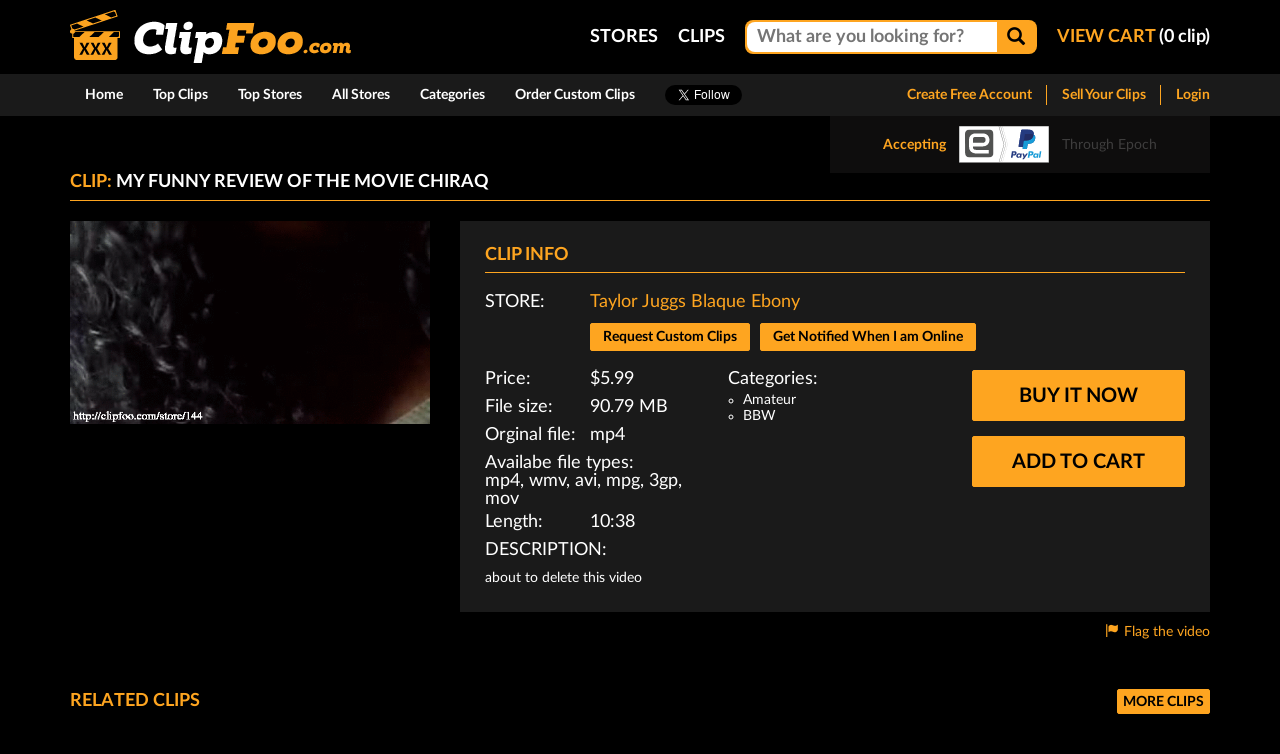

--- FILE ---
content_type: text/html; charset=UTF-8
request_url: https://clipfoo.com/taylor-juggs-blaque-ebony/videos/my-funny-review-of-the-movie-chiraq
body_size: 7301
content:
<!DOCTYPE html>
<html>
<head>
              <meta charset="utf-8">
  <title>My Funny Review Of The Movie Chiraq - ClipFoo.com</title>

  <meta http-equiv="X-UA-Compatible" content="IE=edge">
  <meta name="viewport"
        content="width=device-width, initial-scale=1, minimum-scale=1, maximum-scale=1, user-scalable=no">
  <meta name="description"
        content="about to delete this video. ClipFoo offers Fetish and Amateur Porn Video Clips. Download sex and fetish videos without having to join anything.">

  <link rel="icon" type="image/x-icon" href="https://clipfoo.com/favicon.png?20210222">

      <link rel="stylesheet" type="text/css" href="https://clipfoo.com/bundles/sonataadmin/vendor/select2/select2.css?20210222">
    <link rel="stylesheet" type="text/css" href="https://clipfoo.com/bundles/sonataadmin/vendor/select2/select2-bootstrap.css?20210222">
    <link rel="stylesheet" type="text/css" href="https://clipfoo.com/css/style.css?20210222">
    <link rel="stylesheet" type="text/css" href="https://clipfoo.com/css/fixes.css?20210222">
        <script src="https://clipfoo.com/js/jquery-2.1.4.min.js?20210222"></script>
    <script src="https://clipfoo.com/js/bootstrap-3.3.6.min.js?20210222"></script>
          <script src="https://clipfoo.com/bundles/fosjsrouting/js/router.js?20210222"></script>
    <script src="/js/routing?callback=fos.Router.setData"></script>
    <script src="https://clipfoo.com/js/moment-2.11.1.min.js?20210222"></script>
    <script src="https://clipfoo.com/bower_components/textarea-autosize/dist/jquery.textarea_autosize.js?20210222"></script>
    <script src="https://clipfoo.com/js/bootstrap-datetimepicker-4.17.37.min.js?20210222"></script>
    <script src="https://clipfoo.com/js/jquery.blockui.js?20210222"></script>
    <script src="https://clipfoo.com/bundles/sonataadmin/vendor/select2/select2.min.js?20210222"></script>
    <script src="https://clipfoo.com/bower_components/moment-timezone/builds/moment-timezone-with-data.min.js?20210222"></script>
    <script src="https://clipfoo.com/bower_components/js-cookie/src/js.cookie.js?20210222"></script>
    <script src="https://clipfoo.com/js/main.js?20210222"></script>
          
    <script type="text/javascript" src="//s7.addthis.com/js/300/addthis_widget.js#pubid=ra-56b626d9acc20a9e" async="async"></script>
    
		    <!-- Global site tag (gtag.js) - Google Analytics -->
		<script async src="https://www.googletagmanager.com/gtag/js?id=UA-71842318-1"></script>
		<script>
			window.dataLayer = window.dataLayer || [];
			function gtag(){dataLayer.push(arguments);}
			gtag('js', new Date());

			gtag('config', 'UA-71842318-1');
		</script>
	
			</head>

<body>

<header class="page-header">
  <div class="container">
    <div class="relative">

      <a href="/">
        <img class="[ page-header__logo-img ]  [ img-responsive ]" src="https://clipfoo.com/images/logo.png?20210222"
             alt="Clipfoo.com" title="Clipfoo.com">
      </a>


      <ul class="page-header__menu">

        
        <li class="[ page-header__menu-el ]  [ hidden-xs  hidden-sm  hidden-md ]">
          <a class="page-header__menu-url  uppercase" href="/stores" title="Stores">Stores</a>
        </li>

	      
        <li class="[ page-header__menu-el ]  [ hidden-xs  hidden-sm  hidden-md ]">
          <a class="page-header__menu-url  uppercase" href="/clips" title="Clips">Clips</a>
        </li>


        <li class="[ page-header__menu-el ]  [ hidden-xs ]" id="js-search-form-holder">
          <form class="page-search" id="js-search-form" action="/search">
            <div id="js-search">

              <div class="page-search__widget">

                <input class="page-search__input" type="text" placeholder="What are you looking for?"
                       name="query">

                <button class="page-search__button" type="submit">
                  <span class="glyphicon  glyphicon-search"></span>
                </button>

              </div>

            </div>
          </form>
        </li>

                  <li class="[ page-header__menu-el ]  [ hidden-xs ]" id="js-view-cart-holder">

            <a class="[ page-header__menu-url  page-header__menu-url--view-cart ]" id="js-view-cart-url"
               href="/payment/cart">
              <span class="uppercase">View Cart</span><span
                class="white"> (<span class="counter">0</span> clip)</span>
            </a>

          </li>
        
      </ul>


    </div>
  </div>
</header>


<section class="page-navbar__space" id="js-page-navbar-space">
  <div class="page-navbar__holder" id="js-page-navbar-holder">

    <nav
      class="[ page-navbar ]  [ navbar ]">
      <div class="container">
        <div class="row">


          <div class="navbar-header" id="js-navbar-header">

            <button type="button" class="navbar-toggle  collapsed" data-toggle="collapse" data-target="#page-navbar"
                    aria-expanded="false">
              <span class="sr-only">Toggle navigation</span>
              <span class="[ navbar-toggle__icon-bar ]  [ icon-bar ]"></span>
              <span class="[ navbar-toggle__icon-bar ]  [ icon-bar ]"></span>
              <span class="[ navbar-toggle__icon-bar ]  [ icon-bar ]"></span>
            </button>

            

          </div>


          <div class="collapse navbar-collapse" id="page-navbar">


            <ul class="[ main-nav ] [ nav navbar-nav ]">

              <li>
                <a href="/" title="Home">Home</a>
              </li>

              <li>
                <a href="/clips/top" title="Top Clips">Top Clips</a>
              </li>

              <li>
                <a href="/stores/top" title="Top Stores">Top Stores</a>
              </li>

              <li>
                <a href="/stores" title="All Stores">All Stores</a>
              </li>

              <li>
                <a href="/categories" title="Categories">Categories</a>
              </li>

              <li>
                <a href="https://clipfoo.com/custom/clips.php" title="Order Custom Clips">Order Custom Clips</a>
              </li>

              <li class="hidden-lg">
                <a class="main-nav__url--liveshow" href="/liveshows"
                   title="Liveshow"><span>Liveshow</span></a>
              </li>

              <li class="hidden-xs  hidden-sm  hidden-md">
                <div class="nav__li-cnt  nav__li-cnt--social  nav__li-cnt--twitter">
                  <a href="https://twitter.com/ClipFoo_dotcom" class="twitter-follow-button"
                     data-show-screen-name="false" data-show-count="false">Follow @ClipFoo_dotcom</a>
                </div>
              </li>

              <li class="hidden-xs  hidden-sm  hidden-md">
                <div class="nav__li-cnt  nav__li-cnt--social">
                  <div class="addthis_sharing_toolbox" data-url="http://clipfoo.com"></div>
                </div>
              </li>


            </ul>


            <ul class="[ main-nav  main-nav--user ]  [ nav navbar-nav navbar-right ]">

              
                <li>
                  <a class="main-nav__menu-url--open-store" href="/register/member" title="Create Free Account">Create
                    Free Account</a>
                </li>

                <li>
                  <a class="main-nav__menu-url--open-store" href="/register/store/step1" title="Sell Your Clips">Sell Your Clips</a>
                </li>

                <li>
                  <a href="/login" title="Login">Login</a>
                </li>

              
            </ul>


          </div>

        </div>
      </div>
    </nav>

    
  </div>

  <div class="container">
    <div class="accept-paypal">
        <div class="accept-paypal__container">
            <span class="accept-paypal__text">Accepting</span>
            <img class="img-responsive" src="https://clipfoo.com/images/paypal-logo.svg?20210222" alt="Accepting PayPal">
            <span class="accept-paypal__text--small">Through Epoch</span>
        </div>
    </div>
  </div>
</section>

                                                                  
  






    <div class="container">
        <div class="row">
            <section class="[ content-box ]  [ col-xs-12 ]">


                                <header class="content-box__header">
                    
            <h1 class="content-box__header-h">Clip: <span class="white">My Funny Review Of The Movie Chiraq</span></h1>
    
                </header>
                

                <section class="content-box__cnt">
                    
    <div class="clip">


        <div class="row ">


            <section class="[ clip__promo ]  [ col-md-4  col-sm-6 ]">
                <img class="[ clip__promo-gif ]  [ img-responsive ]" src="/images/322/my-funny-review-of-the-movie-chiraq.gif" alt="My Funny Review Of The Movie Chiraq">
            </section>



            <section class="col-md-8  col-sm-6">
                <section class="clip__info">


                    <header class="content-header">
                        <h2 class="content-header__h">Clip info</h2>

                        <div class="[ clip__share ]  [ pull-right ]">
                            <div class="addthis_sharing_toolbox"></div>
                        </div>

                    </header>


                    <div class="[ clip__info-store ]  [ row ]">

                        <div class="col-xs-12">
                            <div class="clip__row">
                                <div class="clip__row-label  uppercase">Store:</div>
                                <div class="clip__row-cnt">
                                    <a class="url" href="/store/taylor-juggs-blaque-ebony/clips" title="Taylor Juggs Blaque Ebony">Taylor Juggs Blaque Ebony</a>
                                </div>
                            </div>
                        </div>

                        <div class="col-xs-12">
                            <div class="clip__row">
                                <div class="clip__row-label  uppercase"></div>
                                <div class="clip__row-cnt">
                                      <a class="profile__request-priv-btn  btn  btn--default" href="/account/messenger/144">Request Custom Clips</a>
    
	                    <a id="js__member-notify" href="/login" class="profile__request-priv-btn  btn  btn--default">Get Notified When I am Online</a>
            
                                </div>
                            </div>
                        </div>

                    </div>


                    <div class="[ clip_info-main ]  [ row ]">


                        <div class="col-md-4">

                            <div class="clip__row">
                                <div class="clip__row-label">Price:</div>
                                <div class="clip__row-cnt">$5.99</div>
                            </div>


                            <div class="clip__row">
                                <div class="clip__row-label">File size:</div>
                                <div class="clip__row-cnt">90.79 MB</div>
                            </div>


                            <div class="clip__row">
                                <div class="clip__row-label">Orginal file:</div>
                                <div class="clip__row-cnt">mp4</div>
                            </div>

                            <div class="clip__row">
                                <div class="clip__row-cnt">Availabe file types:<br>mp4, wmv, avi, mpg, 3gp, mov</div>
                            </div>


                            <div class="clip__row">
                                <div class="clip__row-label">Length:</div>
                                <div class="clip__row-cnt">10:38</div>
                            </div>


                        </div>


                        <div class="col-md-4">

                            <p class="clip__categories-header">Categories:</p>

                            <ul class="clip__categories">
                                <li class="clip__categories-item">
                                    <a class="clip__categories-url" href="/category/amateur">Amateur</a>
                                </li>
                                                                <li class="clip__categories-item">
                                    <a class="clip__categories-url" href="/category/bbw">BBW</a>
                                </li>
                                                            </ul>

                        </div>

                                                <div class="col-md-4">

                                                        <a class="[ clip__buy-button  btn--default  btn--large  uppercase ]  [ btn ]" href="/payment/cart/buy/322">Buy it now</a>
                            <a class="[ clip__buy-button  btn--default  btn--large  uppercase ]  [ btn ]" href="/payment/cart/add/322">Add to cart</a>
                                                    </div>
                        
                    </div>

                                        <div class="[ clip__description ]  [ row ]">

                        <div class="col-xs-12">

                            <div class="clip__description-header  uppercase">Description:</div>

                            <div class="clip__description-text">
                                about to delete this video
                            </div>

                        </div>

                    </div>
                    

                </section>

                <div class="clip__flag">
                    <span class="url" data-toggle="modal" data-target="#clipFlagModal">
                        <i class="[ ico--margin-right ]  [ glyphicon  glyphicon-flag ]"></i>Flag the video
                    </span>
                </div>

            </section>


        </div>


                <div class="[ clip__related ]  [ row ]">
            <section class="[ content-box ]  [ col-xs-12 ]">
                <div class="row">


                <header class="content-box__header">
                    <h2 class="content-box__header-h content-box__header-h--and-button">Related clips</h2>
                    <a class="[ btn--default  btn--small  uppercase ] [ btn  pull-right ]" href="/store/taylor-juggs-blaque-ebony/clips" title="More clips">More clips</a>
                </header>


                <section class="content-box__cnt">

                                        <div class="[ clip-thumb ]  [ col-xs-12  col-sm-4  col-md-2 ]">


    <div class="clip-thumb__image" data-current-image="1" data-total-images="3">
        <a href="/taylor-juggs-blaque-ebony/videos/sexy-bbw-slo-mo-big-titty-bounce">
            <img class="img-responsive" src="/images/329/sexy-bbw-slo-mo-big-titty-bounce.jpg" alt="Sexy BBW Slo Mo BIG Titty Bounce">
        </a>
    </div>


    <div class="clip-thumb__caption">

        <h3 class="clip-thumb__title">
            <a class="clip-thumb__title-url" href="/taylor-juggs-blaque-ebony/videos/sexy-bbw-slo-mo-big-titty-bounce" title="Sexy BBW Slo Mo BIG Titty Bounce">Sexy BBW Slo Mo BIG Titty Bounce</a>
        </h3>

        <div class="clip-thumb__info">

            <span class="clip-thumb__price">
                $5.99
                                    <a class="clip-thumb__cart" href="/payment/cart/add-cart/329"
                       data-id="329"
                       data-toggle="tooltip" data-placement="bottom" data-type="add"
                       title="Add to cart"><i class="fa fa-cart-plus"></i></a>

                            </span>
            <span class="clip-thumb__category"><a href="/store/taylor-juggs-blaque-ebony/clips">Taylor Juggs Blaque Ebony</a></span>
        </div>

    </div>


</div>
                                        <div class="[ clip-thumb ]  [ col-xs-12  col-sm-4  col-md-2 ]">


    <div class="clip-thumb__image" data-current-image="1" data-total-images="9">
        <a href="/iusesluts/videos/sub-cherry--shark-bite-fuck-toys">
            <img class="img-responsive" src="/images/5353/sub-cherry--shark-bite-fuck-toys-7.jpg" alt="SUB CHERRY &amp; SHARK BITE, FUCK TOYS">
        </a>
    </div>


    <div class="clip-thumb__caption">

        <h3 class="clip-thumb__title">
            <a class="clip-thumb__title-url" href="/iusesluts/videos/sub-cherry--shark-bite-fuck-toys" title="SUB CHERRY &amp; SHARK BITE, FUCK TOYS">SUB CHERRY &amp; SHARK BITE, FUCK TOYS</a>
        </h3>

        <div class="clip-thumb__info">

            <span class="clip-thumb__price">
                $40.99
                                    <a class="clip-thumb__cart" href="/payment/cart/add-cart/5353"
                       data-id="5353"
                       data-toggle="tooltip" data-placement="bottom" data-type="add"
                       title="Add to cart"><i class="fa fa-cart-plus"></i></a>

                            </span>
            <span class="clip-thumb__category"><a href="/store/iusesluts/clips">iusesluts</a></span>
        </div>

    </div>


</div>
                                        <div class="[ clip-thumb ]  [ col-xs-12  col-sm-4  col-md-2 ]">


    <div class="clip-thumb__image" data-current-image="1" data-total-images="3">
        <a href="/dirtywhore00/videos/dirty-whore-fucks-her-wet-cunt">
            <img class="img-responsive" src="/images/4856/dirty-whore-fucks-her-wet-cunt-3.jpg" alt="Dirty Whore Fucks Her Wet Cunt">
        </a>
    </div>


    <div class="clip-thumb__caption">

        <h3 class="clip-thumb__title">
            <a class="clip-thumb__title-url" href="/dirtywhore00/videos/dirty-whore-fucks-her-wet-cunt" title="Dirty Whore Fucks Her Wet Cunt">Dirty Whore Fucks Her Wet Cunt</a>
        </h3>

        <div class="clip-thumb__info">

            <span class="clip-thumb__price">
                $5.99
                                    <a class="clip-thumb__cart" href="/payment/cart/add-cart/4856"
                       data-id="4856"
                       data-toggle="tooltip" data-placement="bottom" data-type="add"
                       title="Add to cart"><i class="fa fa-cart-plus"></i></a>

                            </span>
            <span class="clip-thumb__category"><a href="/store/dirtywhore00/clips">DirtyWhore00</a></span>
        </div>

    </div>


</div>
                                        <div class="[ clip-thumb ]  [ col-xs-12  col-sm-4  col-md-2 ]">


    <div class="clip-thumb__image" data-current-image="1" data-total-images="6">
        <a href="/taylor-juggs-blaque-ebony/videos/taylors-big-tit-oral-fixation">
            <img class="img-responsive" src="/images/326/taylors-big-tit-oral-fixation.jpg" alt="Taylors Big Tit Oral Fixation">
        </a>
    </div>


    <div class="clip-thumb__caption">

        <h3 class="clip-thumb__title">
            <a class="clip-thumb__title-url" href="/taylor-juggs-blaque-ebony/videos/taylors-big-tit-oral-fixation" title="Taylors Big Tit Oral Fixation">Taylors Big Tit Oral Fixation</a>
        </h3>

        <div class="clip-thumb__info">

            <span class="clip-thumb__price">
                $5.99
                                    <a class="clip-thumb__cart" href="/payment/cart/add-cart/326"
                       data-id="326"
                       data-toggle="tooltip" data-placement="bottom" data-type="add"
                       title="Add to cart"><i class="fa fa-cart-plus"></i></a>

                            </span>
            <span class="clip-thumb__category"><a href="/store/taylor-juggs-blaque-ebony/clips">Taylor Juggs Blaque Ebony</a></span>
        </div>

    </div>


</div>
                                        <div class="[ clip-thumb ]  [ col-xs-12  col-sm-4  col-md-2 ]">


    <div class="clip-thumb__image" data-current-image="1" data-total-images="4">
        <a href="/bbwshadexxx/videos/foot-joi-count-down">
            <img class="img-responsive" src="/images/613/foot-joi-count-down.jpg" alt="Foot JOI Count Down">
        </a>
    </div>


    <div class="clip-thumb__caption">

        <h3 class="clip-thumb__title">
            <a class="clip-thumb__title-url" href="/bbwshadexxx/videos/foot-joi-count-down" title="Foot JOI Count Down">Foot JOI Count Down</a>
        </h3>

        <div class="clip-thumb__info">

            <span class="clip-thumb__price">
                $5.00
                                    <a class="clip-thumb__cart" href="/payment/cart/add-cart/613"
                       data-id="613"
                       data-toggle="tooltip" data-placement="bottom" data-type="add"
                       title="Add to cart"><i class="fa fa-cart-plus"></i></a>

                            </span>
            <span class="clip-thumb__category"><a href="/store/bbwshadexxx/clips">BBWShadeXXX</a></span>
        </div>

    </div>


</div>
                                        <div class="[ clip-thumb ]  [ col-xs-12  col-sm-4  col-md-2 ]">


    <div class="clip-thumb__image" data-current-image="1" data-total-images="4">
        <a href="/iusesluts/videos/dominican-red-mask">
            <img class="img-responsive" src="/images/4180/dominican-red-mask.jpg" alt="DOMINICAN RED MASK">
        </a>
    </div>


    <div class="clip-thumb__caption">

        <h3 class="clip-thumb__title">
            <a class="clip-thumb__title-url" href="/iusesluts/videos/dominican-red-mask" title="DOMINICAN RED MASK">DOMINICAN RED MASK</a>
        </h3>

        <div class="clip-thumb__info">

            <span class="clip-thumb__price">
                $75.00
                                    <a class="clip-thumb__cart" href="/payment/cart/add-cart/4180"
                       data-id="4180"
                       data-toggle="tooltip" data-placement="bottom" data-type="add"
                       title="Add to cart"><i class="fa fa-cart-plus"></i></a>

                            </span>
            <span class="clip-thumb__category"><a href="/store/iusesluts/clips">iusesluts</a></span>
        </div>

    </div>


</div>
                                        <div class="[ clip-thumb ]  [ col-xs-12  col-sm-4  col-md-2 ]">


    <div class="clip-thumb__image" data-current-image="1" data-total-images="8">
        <a href="/adult-robben-hood/videos/adult-robben-hood-compilation">
            <img class="img-responsive" src="/images/464/adult-robben-hood-compilation.jpg" alt="Adult robben Hood  Compilation">
        </a>
    </div>


    <div class="clip-thumb__caption">

        <h3 class="clip-thumb__title">
            <a class="clip-thumb__title-url" href="/adult-robben-hood/videos/adult-robben-hood-compilation" title="Adult robben Hood  Compilation">Adult robben Hood  Compilation</a>
        </h3>

        <div class="clip-thumb__info">

            <span class="clip-thumb__price">
                $5.99
                                    <a class="clip-thumb__cart" href="/payment/cart/add-cart/464"
                       data-id="464"
                       data-toggle="tooltip" data-placement="bottom" data-type="add"
                       title="Add to cart"><i class="fa fa-cart-plus"></i></a>

                            </span>
            <span class="clip-thumb__category"><a href="/store/adult-robben-hood/clips">Xxx Normal adult</a></span>
        </div>

    </div>


</div>
                                        <div class="[ clip-thumb ]  [ col-xs-12  col-sm-4  col-md-2 ]">


    <div class="clip-thumb__image" data-current-image="1" data-total-images="3">
        <a href="/taylor-juggs-blaque-ebony/videos/the-best-of-taylor-juggs-compilation">
            <img class="img-responsive" src="/images/327/the-best-of-taylor-juggs-compilation.jpg" alt="The Best Of Taylor Juggs Compilation">
        </a>
    </div>


    <div class="clip-thumb__caption">

        <h3 class="clip-thumb__title">
            <a class="clip-thumb__title-url" href="/taylor-juggs-blaque-ebony/videos/the-best-of-taylor-juggs-compilation" title="The Best Of Taylor Juggs Compilation">The Best Of Taylor Juggs Compilation</a>
        </h3>

        <div class="clip-thumb__info">

            <span class="clip-thumb__price">
                $5.99
                                    <a class="clip-thumb__cart" href="/payment/cart/add-cart/327"
                       data-id="327"
                       data-toggle="tooltip" data-placement="bottom" data-type="add"
                       title="Add to cart"><i class="fa fa-cart-plus"></i></a>

                            </span>
            <span class="clip-thumb__category"><a href="/store/taylor-juggs-blaque-ebony/clips">Taylor Juggs Blaque Ebony</a></span>
        </div>

    </div>


</div>
                                        <div class="[ clip-thumb ]  [ col-xs-12  col-sm-4  col-md-2 ]">


    <div class="clip-thumb__image" data-current-image="1" data-total-images="5">
        <a href="/taylor-juggs-blaque-ebony/videos/titties--cupcake">
            <img class="img-responsive" src="/images/328/titties--cupcake.jpg" alt="Titties &amp; Cupcake">
        </a>
    </div>


    <div class="clip-thumb__caption">

        <h3 class="clip-thumb__title">
            <a class="clip-thumb__title-url" href="/taylor-juggs-blaque-ebony/videos/titties--cupcake" title="Titties &amp; Cupcake">Titties &amp; Cupcake</a>
        </h3>

        <div class="clip-thumb__info">

            <span class="clip-thumb__price">
                $5.99
                                    <a class="clip-thumb__cart" href="/payment/cart/add-cart/328"
                       data-id="328"
                       data-toggle="tooltip" data-placement="bottom" data-type="add"
                       title="Add to cart"><i class="fa fa-cart-plus"></i></a>

                            </span>
            <span class="clip-thumb__category"><a href="/store/taylor-juggs-blaque-ebony/clips">Taylor Juggs Blaque Ebony</a></span>
        </div>

    </div>


</div>
                                        <div class="[ clip-thumb ]  [ col-xs-12  col-sm-4  col-md-2 ]">


    <div class="clip-thumb__image" data-current-image="1" data-total-images="9">
        <a href="/iusesluts/videos/mom-vs-daughter-slut-mom-1st-bullwhip">
            <img class="img-responsive" src="/images/5957/mom-vs-daughter-slut-mom-1st-bullwhip.jpg" alt="MOM VS DAUGHTER, SLUT MOM 1ST BULLWHIP">
        </a>
    </div>


    <div class="clip-thumb__caption">

        <h3 class="clip-thumb__title">
            <a class="clip-thumb__title-url" href="/iusesluts/videos/mom-vs-daughter-slut-mom-1st-bullwhip" title="MOM VS DAUGHTER, SLUT MOM 1ST BULLWHIP">MOM VS DAUGHTER, SLUT MOM 1ST BULLWHIP</a>
        </h3>

        <div class="clip-thumb__info">

            <span class="clip-thumb__price">
                $25.99
                                    <a class="clip-thumb__cart" href="/payment/cart/add-cart/5957"
                       data-id="5957"
                       data-toggle="tooltip" data-placement="bottom" data-type="add"
                       title="Add to cart"><i class="fa fa-cart-plus"></i></a>

                            </span>
            <span class="clip-thumb__category"><a href="/store/iusesluts/clips">iusesluts</a></span>
        </div>

    </div>


</div>
                                        <div class="[ clip-thumb ]  [ col-xs-12  col-sm-4  col-md-2 ]">


    <div class="clip-thumb__image" data-current-image="1" data-total-images="7">
        <a href="/taylor-juggs-blaque-ebony/videos/taylors-hot-nail-fetish-video">
            <img class="img-responsive" src="/images/331/taylors-hot-nail-fetish-video.jpg" alt="Taylor&#039;s Hot Nail Fetish Video">
        </a>
    </div>


    <div class="clip-thumb__caption">

        <h3 class="clip-thumb__title">
            <a class="clip-thumb__title-url" href="/taylor-juggs-blaque-ebony/videos/taylors-hot-nail-fetish-video" title="Taylor&#039;s Hot Nail Fetish Video">Taylor&#039;s Hot Nail Fetish Video</a>
        </h3>

        <div class="clip-thumb__info">

            <span class="clip-thumb__price">
                $5.99
                                    <a class="clip-thumb__cart" href="/payment/cart/add-cart/331"
                       data-id="331"
                       data-toggle="tooltip" data-placement="bottom" data-type="add"
                       title="Add to cart"><i class="fa fa-cart-plus"></i></a>

                            </span>
            <span class="clip-thumb__category"><a href="/store/taylor-juggs-blaque-ebony/clips">Taylor Juggs Blaque Ebony</a></span>
        </div>

    </div>


</div>
                                        <div class="[ clip-thumb ]  [ col-xs-12  col-sm-4  col-md-2 ]">


    <div class="clip-thumb__image" data-current-image="1" data-total-images="5">
        <a href="/taylor-juggs-blaque-ebony/videos/big-chocolate-milky-bbw-tits">
            <img class="img-responsive" src="/images/324/big-chocolate-milky-bbw-tits.jpg" alt="Big CHOCOLATE Milky BBW Tits">
        </a>
    </div>


    <div class="clip-thumb__caption">

        <h3 class="clip-thumb__title">
            <a class="clip-thumb__title-url" href="/taylor-juggs-blaque-ebony/videos/big-chocolate-milky-bbw-tits" title="Big CHOCOLATE Milky BBW Tits">Big CHOCOLATE Milky BBW Tits</a>
        </h3>

        <div class="clip-thumb__info">

            <span class="clip-thumb__price">
                $5.99
                                    <a class="clip-thumb__cart" href="/payment/cart/add-cart/324"
                       data-id="324"
                       data-toggle="tooltip" data-placement="bottom" data-type="add"
                       title="Add to cart"><i class="fa fa-cart-plus"></i></a>

                            </span>
            <span class="clip-thumb__category"><a href="/store/taylor-juggs-blaque-ebony/clips">Taylor Juggs Blaque Ebony</a></span>
        </div>

    </div>


</div>
                                        <div class="[ clip-thumb ]  [ col-xs-12  col-sm-4  col-md-2 ]">


    <div class="clip-thumb__image" data-current-image="1" data-total-images="5">
        <a href="/taylor-juggs-blaque-ebony/videos/delicious-big-tit-whipped-cream-fun">
            <img class="img-responsive" src="/images/335/delicious-big-tit-whipped-cream-fun.jpg" alt="Delicious Big Tit Whipped Cream Fun">
        </a>
    </div>


    <div class="clip-thumb__caption">

        <h3 class="clip-thumb__title">
            <a class="clip-thumb__title-url" href="/taylor-juggs-blaque-ebony/videos/delicious-big-tit-whipped-cream-fun" title="Delicious Big Tit Whipped Cream Fun">Delicious Big Tit Whipped Cream Fun</a>
        </h3>

        <div class="clip-thumb__info">

            <span class="clip-thumb__price">
                $5.99
                                    <a class="clip-thumb__cart" href="/payment/cart/add-cart/335"
                       data-id="335"
                       data-toggle="tooltip" data-placement="bottom" data-type="add"
                       title="Add to cart"><i class="fa fa-cart-plus"></i></a>

                            </span>
            <span class="clip-thumb__category"><a href="/store/taylor-juggs-blaque-ebony/clips">Taylor Juggs Blaque Ebony</a></span>
        </div>

    </div>


</div>
                                        <div class="[ clip-thumb ]  [ col-xs-12  col-sm-4  col-md-2 ]">


    <div class="clip-thumb__image" data-current-image="1" data-total-images="6">
        <a href="/taylor-juggs-blaque-ebony/videos/taylors-sexy-super-busty-smoke-break">
            <img class="img-responsive" src="/images/325/taylors-sexy-super-busty-smoke-break.jpg" alt="Taylor&#039;s Sexy Super Busty Smoke Break">
        </a>
    </div>


    <div class="clip-thumb__caption">

        <h3 class="clip-thumb__title">
            <a class="clip-thumb__title-url" href="/taylor-juggs-blaque-ebony/videos/taylors-sexy-super-busty-smoke-break" title="Taylor&#039;s Sexy Super Busty Smoke Break">Taylor&#039;s Sexy Super Busty Smoke Break</a>
        </h3>

        <div class="clip-thumb__info">

            <span class="clip-thumb__price">
                $5.99
                                    <a class="clip-thumb__cart" href="/payment/cart/add-cart/325"
                       data-id="325"
                       data-toggle="tooltip" data-placement="bottom" data-type="add"
                       title="Add to cart"><i class="fa fa-cart-plus"></i></a>

                            </span>
            <span class="clip-thumb__category"><a href="/store/taylor-juggs-blaque-ebony/clips">Taylor Juggs Blaque Ebony</a></span>
        </div>

    </div>


</div>
                                        <div class="[ clip-thumb ]  [ col-xs-12  col-sm-4  col-md-2 ]">


    <div class="clip-thumb__image" data-current-image="1" data-total-images="6">
        <a href="/auntie-trisha/videos/the-burned-out-asylum">
            <img class="img-responsive" src="/images/6895/the-burned-out-asylum-1.jpg" alt="The Burned-Out Asylum">
        </a>
    </div>


    <div class="clip-thumb__caption">

        <h3 class="clip-thumb__title">
            <a class="clip-thumb__title-url" href="/auntie-trisha/videos/the-burned-out-asylum" title="The Burned-Out Asylum">The Burned-Out Asylum</a>
        </h3>

        <div class="clip-thumb__info">

            <span class="clip-thumb__price">
                $2.99
                                    <a class="clip-thumb__cart" href="/payment/cart/add-cart/6895"
                       data-id="6895"
                       data-toggle="tooltip" data-placement="bottom" data-type="add"
                       title="Add to cart"><i class="fa fa-cart-plus"></i></a>

                            </span>
            <span class="clip-thumb__category"><a href="/store/auntie-trisha/clips">Auntie Trisha</a></span>
        </div>

    </div>


</div>
                                        <div class="[ clip-thumb ]  [ col-xs-12  col-sm-4  col-md-2 ]">


    <div class="clip-thumb__image" data-current-image="1" data-total-images="14">
        <a href="/iusesluts/videos/dominican-co-worker-bed-suck-full">
            <img class="img-responsive" src="/images/4954/dominican-co-worker-bed-suck-full-3.jpg" alt="DOMINICAN CO WORKER BED SUCK FULL">
        </a>
    </div>


    <div class="clip-thumb__caption">

        <h3 class="clip-thumb__title">
            <a class="clip-thumb__title-url" href="/iusesluts/videos/dominican-co-worker-bed-suck-full" title="DOMINICAN CO WORKER BED SUCK FULL">DOMINICAN CO WORKER BED SUCK FULL</a>
        </h3>

        <div class="clip-thumb__info">

            <span class="clip-thumb__price">
                $75.00
                                    <a class="clip-thumb__cart" href="/payment/cart/add-cart/4954"
                       data-id="4954"
                       data-toggle="tooltip" data-placement="bottom" data-type="add"
                       title="Add to cart"><i class="fa fa-cart-plus"></i></a>

                            </span>
            <span class="clip-thumb__category"><a href="/store/iusesluts/clips">iusesluts</a></span>
        </div>

    </div>


</div>
                                        <div class="[ clip-thumb ]  [ col-xs-12  col-sm-4  col-md-2 ]">


    <div class="clip-thumb__image" data-current-image="1" data-total-images="6">
        <a href="/taylor-juggs-blaque-ebony/videos/wet-icy-big-tit-fun">
            <img class="img-responsive" src="/images/336/wet-icy-big-tit-fun.jpg" alt="Wet Icy Big Tit Fun!">
        </a>
    </div>


    <div class="clip-thumb__caption">

        <h3 class="clip-thumb__title">
            <a class="clip-thumb__title-url" href="/taylor-juggs-blaque-ebony/videos/wet-icy-big-tit-fun" title="Wet Icy Big Tit Fun!">Wet Icy Big Tit Fun!</a>
        </h3>

        <div class="clip-thumb__info">

            <span class="clip-thumb__price">
                $5.99
                                    <a class="clip-thumb__cart" href="/payment/cart/add-cart/336"
                       data-id="336"
                       data-toggle="tooltip" data-placement="bottom" data-type="add"
                       title="Add to cart"><i class="fa fa-cart-plus"></i></a>

                            </span>
            <span class="clip-thumb__category"><a href="/store/taylor-juggs-blaque-ebony/clips">Taylor Juggs Blaque Ebony</a></span>
        </div>

    </div>


</div>
                                        <div class="[ clip-thumb ]  [ col-xs-12  col-sm-4  col-md-2 ]">


    <div class="clip-thumb__image" data-current-image="1" data-total-images="19">
        <a href="/fragolina80/videos/naughty-teacher-spanish-dirty-talk-learning-lesson">
            <img class="img-responsive" src="/images/1414/naughty-teacher-spanish-dirty-talk-learning-lesson-6.jpg" alt="Naughty teacher! Spanish dirty talk learning lesson">
        </a>
    </div>


    <div class="clip-thumb__caption">

        <h3 class="clip-thumb__title">
            <a class="clip-thumb__title-url" href="/fragolina80/videos/naughty-teacher-spanish-dirty-talk-learning-lesson" title="Naughty teacher! Spanish dirty talk learning lesson">Naughty teacher! Spanish dirty talk learning lesson</a>
        </h3>

        <div class="clip-thumb__info">

            <span class="clip-thumb__price">
                $15.00
                                    <a class="clip-thumb__cart" href="/payment/cart/add-cart/1414"
                       data-id="1414"
                       data-toggle="tooltip" data-placement="bottom" data-type="add"
                       title="Add to cart"><i class="fa fa-cart-plus"></i></a>

                            </span>
            <span class="clip-thumb__category"><a href="/store/fragolina80/clips">fragolina80secrets</a></span>
        </div>

    </div>


</div>
                    
                </section>


                </div>
            </section>
        </div>
        
    </div>


    <div class="modal fade" tabindex="-1" role="dialog" id="clipFlagModal" data-id="322">
        <div class="modal-dialog">
            <div class="modal-content">
                <div class="modal-header">
                    <button type="button" class="close" data-dismiss="modal" aria-label="Close"><span aria-hidden="true">&times;</span></button>
                    <h4 class="modal-title">Flag the clip</h4>
                </div>
                <div class="modal-body">
                <form name="clip_abuse" method="post">
                    <div class="form-group">
                        <select id="clip_abuse_reason" name="clip_abuse[reason]" required="required" class="[ form__choice--labeled  form__choice--labeled-placeholder ]  [ js-choice-placeholder ] [ form__control ]  [ form-control ] [ form__control ]  [ form-control ]"><option value="" selected="selected">Select a reason</option><option value="abuse">Abuse</option><option value="child_porn">Child porn</option><option value="spam">SPAM</option><option value="other">other</option></select>
                    </div>

                    <div class="form-group">
                        <textarea id="clip_abuse_message" name="clip_abuse[message]" required="required" placeholder="Comments (optional)" class="[ form__control ]  [ form-control ] [ form__control ]  [ form-control ]"></textarea>
                    </div>

                    <div class="form-group">
                        <label class="form__label" for="clip_abuse_captcha">Captcha:</label>
                        <div class="form__captcha"><img id="captcha_696c5f0a49a09" src="/generate-captcha/gcb_captcha" alt="" title="captcha" width="200" height="50" /><script type="text/javascript">
        function reload_captcha_696c5f0a49a09() {
            var img = document.getElementById('captcha_696c5f0a49a09');
            img.src = '/generate-captcha/gcb_captcha?n=' + (new Date()).getTime();
        }
    </script><a class="captcha_reload" href="javascript:reload_captcha_696c5f0a49a09();">Renew</a><input type="text" id="clip_abuse_captcha" name="clip_abuse[captcha]" required="required" placeholder="Rewrite the code" class="form__control--captcha [ form__control ]  [ form-control ]" /></div>
                    </div>

                <input type="hidden" id="clip_abuse__token" name="clip_abuse[_token]" class="[ form__control ]  [ form-control ]" value="nGspVjfOghfDeiJYt1D5VNDiy3cLq-Eklp6Dcea0Rw4" /></form>
                </div>
                <div class="modal-footer">
                    <button type="button" class="btn  btn--dark" data-dismiss="modal">Cancel</button>
                    <button type="button" class="btn  btn--default" id="js-submit-abuse">Submit</button>
                </div>
            </div><!-- /.modal-content -->
        </div><!-- /.modal-dialog -->
    </div><!-- /.modal -->


    <script type="text/javascript">
        var addthis_share =
        {
            templates: {
                twitter: ' #amateur #bbw watch this clip at https://clipfoo.com/clip/322',
            }
        }
    </script>

                </section>


            </section>
        </div>
    </div>



  <div class="container">
    <section class="open-store-box">

      <header class="open-store-box__header">
        <h2 class="open-store-box__header-h">Top categories</h2>
      </header>

      <div class="open-store-box__text">
        <div class="page-footer__menu-el" style="float: initial !important;">
          <a href="/category/big-boobs" class="page-footer__menu-url" title="Big Boobs">Big Boobs</a>
        </div>
        <div class="page-footer__menu-el" style="float: initial !important;">
          <a href="/category/big-butts" class="page-footer__menu-url" title="Big Butts">Big Butts</a>
        </div>
        <div class="page-footer__menu-el" style="float: initial !important;">
          <a href="/category/milf" class="page-footer__menu-url" title="Milf">Milf</a>
        </div>
        <div class="page-footer__menu-el" style="float: initial !important;">
          <a href="/category/bbw" class="page-footer__menu-url" title="BBW">BBW</a>
        </div>
        <div class="page-footer__menu-el" style="float: initial !important;">
          <a href="/category/amateur" class="page-footer__menu-url" title="Amateur">Amateur</a>
        </div>

      </div>

    </section>
  </div>
      <div class="container">
      <section class="open-store-box">

        <header class="open-store-box__header">
          <h2 class="open-store-box__header-h">Sell Your Clips</h2>
        </header>

        <div class="open-store-box__text">
          <p class="text">Get paid every week! Whether you are a model, producer or a seller from any part of the world,
            you can open a studio account, and securely host and sell your content with ClipFoo.</p>
        </div>

        <div class="open-store-box__button">
          <a href="/register/store/step1" class="[ btn--default ]  [ btn ]" title="Open a STORE">Open a STORE</a>
        </div>

      </section>
    </div>
  
  <script>
    $(document).ready(function () {
        $('#warningModal').modal('show');
        //Accept Age Warning
        $('#warningAccept').on('click', function(){
            Cookies.set('warningModal', 1);
            $('#warningModal').modal('hide');
        });
    });
</script>


<footer class="page-footer">
  <div class="container">
    <div class="row">
      <section class="col-xs-12">
        <div class="relative">

          <a href="/">
            <img class="page-footer__logo-img" src="https://clipfoo.com/images/logo.png?20210222" alt="Clipfoo.com"
                 title="Clipfoo.com">
          </a>


          <ul class="page-footer__menu">

            <li class="page-footer__menu-el">
              <a class="page-footer__menu-url" href="/legal/customer-service" title="Customer Service">Customer Service</a>
            </li>

            <li class="page-footer__menu-el">
              <a class="page-footer__menu-url" href="/legal/terms-and-conditions" title="Terms And Conditions">Terms And Conditions<br/></a>
            </li>

            <li class="page-footer__menu-el">
              <a class="page-footer__menu-url" href="/legal/2257" title="18 U.S.C 2257 Exemption Statement">
                18 U.S.C 2257 Exemption Statement
              </a>
            </li>

          </ul>
        </div>
      </section>
    </div>
    <div class="row">
      <section class="col-xs-12">
        <div class="relative">
          <ul class="page-footer__menu">
            <li class="page-footer__menu-el">
              <a class="page-footer__menu-url" href="/legal/privacy-policy" title="Privacy Policy">Privacy Policy</a>
            </li>

            <li class="page-footer__menu-el">
              <a class="page-footer__menu-url" href="/legal/acceptable-use-policy" title="Acceptable Use Policy">Acceptable Use Policy</a>
            </li>

            <li class="page-footer__menu-el">
              <a class="page-footer__menu-url" href="/page/help" title="Help">Help</a>
            </li>

            <li class="page-footer__menu-el">
              <a class="page-footer__menu-url" href="/page/contact" title="Contact">Contact</a>
            </li>

            <li class="page-footer__menu-el">
              <a class="page-footer__menu-url" href="/links/links.php" title="Contact">Links</a>
            </li>
          </ul>
        </div>
      </section>
    </div>
  </div>
</footer>
<section class="page-copyright">
  &copy;2026 CLIPFOO.COM
</section>

<script type="text/javascript" src="//s7.addthis.com/js/300/addthis_widget.js#pubid=ra-56b4b92c400d85b1" async="async"></script>
<!--Start of Zendesk Chat Script-->
<script type="text/javascript">
    window.$zopim||(function(d,s){var z=$zopim=function(c){z._.push(c)},$=z.s=
        d.createElement(s),e=d.getElementsByTagName(s)[0];z.set=function(o){z.set.
    _.push(o)};z._=[];z.set._=[];$.async=!0;$.setAttribute("charset","utf-8");
        $.src="https://v2.zopim.com/?4pJ4t128cImnUfxcBHYgOohJrxyFQ36H";z.t=+new Date;$.
            type="text/javascript";e.parentNode.insertBefore($,e)})(document,"script");
</script>
<!--End of Zendesk Chat Script-->

<script>!function (d, s, id) {
    var js, fjs = d.getElementsByTagName(s)[0], p = /^http:/.test(d.location) ? 'http' : 'https';
    if (!d.getElementById(id)) {
        js = d.createElement(s);
        js.id = id;
        js.src = p + '://platform.twitter.com/widgets.js';
        fjs.parentNode.insertBefore(js, fjs);
    }
}(document, 'script', 'twitter-wjs');
</script>


</body>
</html>



--- FILE ---
content_type: text/css
request_url: https://clipfoo.com/css/fixes.css?20210222
body_size: 523
content:
/* Paypal button */

.accept-paypal {
  float: left;
  clear: both;
  position: relative;
  width: calc(100% + 30px);
  margin: 0 -15px;
}

.accept-paypal__container {
  width: 100%;
  padding: 10px;
  text-align: center;
  background-color: #0e0d0d;
  color: #fea520;
  font-size: 14px;
  font-family: 'Lato', Arial, sans-serif;
  font-weight: 700;
  text-align: center;
}

.accept-paypal__text,
.accept-paypal img,
.accept-paypal__text--small {
  display: inline-block;
  vertical-align: middle;
  line-height: 14px;
}

.accept-paypal img {
  margin: 0 10px;
  width: 90px;
}

.accept-paypal__text--small {
  font-size: 14px;
  font-weight: 400;
  color: rgba(255,255,255,.2);
}

@media only screen and (min-width: 785px)  {
  .accept-paypal {
      width: 100%;
      margin: 0;
  }
}

@media only screen and (min-width: 992px)  {
  .page-navbar, .page-sub-navbar {
      margin-bottom: 42px;
  }

  .accept-paypal__container {
      position: relative;
      float: right;
      margin-top: -42px;
      width: auto;
      min-width: 380px;
  }
}

@media only screen and (min-width: 1024px)  {
  .accept-paypal__container {
      /*margin-bottom: -30px;*/
  }
}

/* END Paypal button */


--- FILE ---
content_type: application/javascript
request_url: https://clipfoo.com/js/routing?callback=fos.Router.setData
body_size: 745
content:
/**/fos.Router.setData({"base_url":"","routes":{"account_ajax":{"tokens":[["text","\/account\/account\/ajax"]],"defaults":[],"requirements":[],"hosttokens":[],"methods":[],"schemes":[]},"account_liveshow_scheduler_add":{"tokens":[["text","\/account\/account\/scheduler\/add"]],"defaults":[],"requirements":{"_method":"POST"},"hosttokens":[],"methods":["POST"],"schemes":[]},"account_liveshow_scheduler_edit":{"tokens":[["variable","\/","\\d+","id"],["text","\/account\/account\/scheduler\/edit"]],"defaults":[],"requirements":{"id":"\\d+","_method":"POST"},"hosttokens":[],"methods":["POST"],"schemes":[]},"account_liveshow_scheduler_remove":{"tokens":[["variable","\/","\\d+","id"],["text","\/account\/account\/scheduler\/remove"]],"defaults":[],"requirements":{"id":"\\d+","_method":"POST"},"hosttokens":[],"methods":["POST"],"schemes":[]},"account_clip_upload_image":{"tokens":[["variable","\/","\\d+","id"],["text","\/account\/clip\/upload\/image"]],"defaults":[],"requirements":{"id":"\\d+"},"hosttokens":[],"methods":[],"schemes":[]},"account_request_format":{"tokens":[["variable","\/","[^\/]++","format"],["variable","\/","\\d+","clip"],["text","\/account\/purchased\/request\/format"]],"defaults":[],"requirements":{"clip":"\\d+"},"hosttokens":[],"methods":[],"schemes":[]},"account_clip_new_edit":{"tokens":[["text","\/account\/clip\/new\/edit"]],"defaults":[],"requirements":[],"hosttokens":[],"methods":[],"schemes":[]},"clip_flag":{"tokens":[["variable","\/","[0-9]+","id"],["text","\/clip\/flag"]],"defaults":[],"requirements":{"id":"[0-9]+"},"hosttokens":[],"methods":[],"schemes":[]},"ajax_timezones":{"tokens":[["variable","\/","[A-Z]{2}","country"],["text","\/ajax\/timezones"]],"defaults":[],"requirements":{"country":"[A-Z]{2}"},"hosttokens":[],"methods":[],"schemes":[]},"ajax_liveshow_notify":{"tokens":[["variable","\/","\\d+","store"],["text","\/ajax\/liveshow\/notify"]],"defaults":[],"requirements":{"store":"\\d+"},"hosttokens":[],"methods":[],"schemes":[]},"liveshow_token_buy":{"tokens":[["text","\/liveshow\/token\/buy"]],"defaults":[],"requirements":[],"hosttokens":[],"methods":[],"schemes":[]},"liveshow_title":{"tokens":[["variable","\/","[^\/]++","id"],["text","\/account\/liveshow\/title\/set"]],"defaults":[],"requirements":{"_method":"POST"},"hosttokens":[],"methods":["POST"],"schemes":[]},"liveshow_main_image":{"tokens":[["variable","\/","[^\/]++","id"],["text","\/account\/liveshow\/main_image\/set"]],"defaults":[],"requirements":{"_method":"POST"},"hosttokens":[],"methods":["POST"],"schemes":[]},"messenger_thread_read":{"tokens":[["variable","\/","\\d+","thread"],["text","\/account\/messenger\/thread\/read"]],"defaults":[],"requirements":{"thread":"\\d+"},"hosttokens":[],"methods":[],"schemes":[]},"messenger_messages":{"tokens":[["variable","\/","\\d+","thread"],["text","\/account\/messenger\/messages"]],"defaults":[],"requirements":{"thread":"\\d+","_method":"POST"},"hosttokens":[],"methods":["POST"],"schemes":[]},"messenger_send":{"tokens":[["variable","\/","\\d+","thread"],["text","\/account\/messenger\/send"]],"defaults":[],"requirements":{"thread":"\\d+","_method":"POST"},"hosttokens":[],"methods":["POST"],"schemes":[]},"messenger_thread_new":{"tokens":[["variable","\/","\\d+","user"],["text","\/account\/messenger\/thread\/new"]],"defaults":[],"requirements":{"user":"\\d+"},"hosttokens":[],"methods":[],"schemes":[]},"admin_payout_approve":{"tokens":[["variable","\/","\\d+","id"],["text","\/admin\/payout\/approve"]],"defaults":[],"requirements":{"id":"\\d+"},"hosttokens":[],"methods":[],"schemes":[]},"payment_cart_manage":{"tokens":[["variable","\/","\\d+","id"],["variable","\/","buy|add|add-ajax|delete|delete-ajax|add-cart|membership","action"],["text","\/payment\/cart"]],"defaults":[],"requirements":{"action":"buy|add|add-ajax|delete|delete-ajax|add-cart|membership","id":"\\d+"},"hosttokens":[],"methods":[],"schemes":[]},"accept_gdpr":{"tokens":[["text","\/ajax\/accept\/gdpr"]],"defaults":[],"requirements":[],"hosttokens":[],"methods":[],"schemes":[]},"account_get_tokens":{"tokens":[["text","\/account\/get\/tokens"]],"defaults":[],"requirements":{"_method":"POST"},"hosttokens":[],"methods":["POST"],"schemes":[]}},"prefix":"","host":"clipfoo.com","scheme":"https"});

--- FILE ---
content_type: image/svg+xml
request_url: https://clipfoo.com/images/paypal-logo.svg?20210222
body_size: 3318
content:
<?xml version="1.0" encoding="utf-8"?>
<!-- Generator: Adobe Illustrator 16.0.0, SVG Export Plug-In . SVG Version: 6.00 Build 0)  -->
<!DOCTYPE svg PUBLIC "-//W3C//DTD SVG 1.1//EN" "http://www.w3.org/Graphics/SVG/1.1/DTD/svg11.dtd">
<svg version="1.1" id="Layer_1" xmlns="http://www.w3.org/2000/svg" xmlns:xlink="http://www.w3.org/1999/xlink" x="0px" y="0px"
	 width="101.451px" height="41.952px" viewBox="0 0 101.451 41.952" enable-background="new 0 0 101.451 41.952"
	 xml:space="preserve">
<g>
	<rect x="0.125" y="0.125" fill="#FFFFFF" width="101.201" height="41.702"/>
	<g>
		<g>
			<polygon fill="#808080" points="45.147,41.895 44.665,41.76 50.471,21.057 44.665,0.191 45.147,0.057 50.99,21.057 
				50.972,21.124 			"/>
		</g>
		<g>
			<polygon fill="#808080" points="47.075,41.874 46.739,41.78 52.55,21.057 46.739,0.171 47.075,0.077 52.913,21.057 			"/>
		</g>
		<g>
			<polygon fill="#989898" points="48.98,41.848 48.836,41.807 54.655,21.057 48.836,0.145 48.98,0.104 54.81,21.057 54.805,21.077 
							"/>
		</g>
	</g>
	<g>
		<path fill="#696A6A" d="M101.451,41.952H0V0h101.451V41.952z M0.25,41.702h100.951V0.25H0.25V41.702z"/>
	</g>
	<g display="none" opacity="0.75">
		<g display="inline">
			<defs>
				<rect id="SVGID_1_" x="44.666" y="0.092" width="6.074" height="41.769"/>
			</defs>
			<clipPath id="SVGID_2_">
				<use xlink:href="#SVGID_1_"  overflow="visible"/>
			</clipPath>
			<polyline clip-path="url(#SVGID_2_)" fill="none" stroke="#696A6A" stroke-width="0.25" stroke-miterlimit="10" points="
				44.785,0.125 50.609,21.058 44.785,41.827 			"/>
		</g>
	</g>
	<g display="none" opacity="0.5">
		<g display="inline">
			<defs>
				<rect id="SVGID_3_" x="45.666" y="0.092" width="6.074" height="41.769"/>
			</defs>
			<clipPath id="SVGID_4_">
				<use xlink:href="#SVGID_3_"  overflow="visible"/>
			</clipPath>
			<polyline clip-path="url(#SVGID_4_)" fill="none" stroke="#696A6A" stroke-width="0.25" stroke-miterlimit="10" points="
				45.785,0.125 51.609,21.058 45.785,41.827 			"/>
		</g>
	</g>
	<g display="none" opacity="0.25">
		<g display="inline">
			<defs>
				<rect id="SVGID_5_" x="46.666" y="0.092" width="6.074" height="41.769"/>
			</defs>
			<clipPath id="SVGID_6_">
				<use xlink:href="#SVGID_5_"  overflow="visible"/>
			</clipPath>
			<polyline clip-path="url(#SVGID_6_)" fill="none" stroke="#696A6A" stroke-width="0.25" stroke-miterlimit="10" points="
				46.785,0.125 52.609,21.058 46.785,41.827 			"/>
		</g>
	</g>
	<g>
		<g>
			<path fill="#179BD7" d="M81.634,28.789h-2.662c-0.181,0-0.336,0.133-0.365,0.312l-1.076,6.824
				c-0.021,0.137,0.083,0.258,0.221,0.258h1.363c0.129,0,0.236-0.093,0.258-0.219l0.305-1.935c0.029-0.182,0.184-0.313,0.365-0.313
				h0.842c1.754,0,2.765-0.848,3.029-2.529c0.119-0.735,0.005-1.312-0.34-1.718C83.196,29.023,82.523,28.789,81.634,28.789z
				 M81.94,31.282c-0.146,0.956-0.874,0.956-1.579,0.956h-0.403l0.283-1.785c0.016-0.106,0.109-0.187,0.219-0.187h0.184
				c0.48,0,0.934,0,1.168,0.273C81.951,30.704,81.994,30.947,81.94,31.282z"/>
			<path fill="#253B80" d="M62.649,28.789h-2.661c-0.183,0-0.337,0.133-0.365,0.312l-1.076,6.824
				c-0.021,0.137,0.082,0.258,0.22,0.258h1.27c0.183,0,0.338-0.132,0.365-0.312l0.291-1.841c0.028-0.182,0.184-0.313,0.366-0.313
				H61.9c1.752,0,2.765-0.848,3.029-2.529c0.119-0.735,0.005-1.312-0.341-1.718C64.212,29.023,63.54,28.789,62.649,28.789z
				 M62.957,31.282c-0.146,0.956-0.876,0.956-1.581,0.956h-0.4l0.28-1.785c0.018-0.106,0.11-0.187,0.22-0.187h0.184
				c0.481,0,0.936,0,1.169,0.273C62.968,30.704,63.011,30.947,62.957,31.282z"/>
			<path fill="#253B80" d="M70.606,31.252h-1.275c-0.109,0-0.202,0.079-0.219,0.187l-0.057,0.356l-0.089-0.129
				c-0.275-0.4-0.891-0.535-1.505-0.535c-1.408,0-2.611,1.067-2.846,2.563c-0.122,0.748,0.052,1.461,0.475,1.96
				c0.39,0.456,0.943,0.646,1.605,0.646c1.134,0,1.765-0.729,1.765-0.729l-0.059,0.354c-0.02,0.137,0.083,0.258,0.221,0.258h1.147
				c0.182,0,0.338-0.132,0.364-0.312l0.689-4.363C70.847,31.374,70.741,31.252,70.606,31.252z M68.829,33.732
				c-0.123,0.729-0.702,1.218-1.438,1.218c-0.37,0-0.666-0.119-0.854-0.345c-0.189-0.224-0.26-0.541-0.201-0.895
				c0.115-0.723,0.703-1.227,1.428-1.227c0.362,0,0.657,0.119,0.851,0.347C68.808,33.061,68.885,33.38,68.829,33.732z"/>
			<path fill="#179BD7" d="M89.589,31.252h-1.274c-0.109,0-0.201,0.079-0.218,0.187l-0.057,0.356l-0.09-0.129
				c-0.276-0.4-0.891-0.535-1.506-0.535c-1.408,0-2.61,1.067-2.845,2.563c-0.121,0.748,0.051,1.461,0.476,1.96
				c0.39,0.456,0.943,0.646,1.605,0.646c1.135,0,1.763-0.729,1.763-0.729l-0.056,0.354c-0.021,0.137,0.082,0.258,0.219,0.258h1.147
				c0.183,0,0.337-0.132,0.366-0.312l0.688-4.363C89.829,31.374,89.727,31.252,89.589,31.252z M87.813,33.732
				c-0.122,0.729-0.701,1.218-1.438,1.218c-0.37,0-0.666-0.119-0.856-0.345c-0.188-0.224-0.26-0.541-0.199-0.895
				c0.114-0.723,0.702-1.227,1.428-1.227c0.363,0,0.655,0.119,0.85,0.347C87.792,33.061,87.869,33.38,87.813,33.732z"/>
			<path fill="#253B80" d="M77.394,31.252h-1.281c-0.122,0-0.237,0.061-0.306,0.162l-1.768,2.604l-0.749-2.503
				c-0.047-0.156-0.189-0.263-0.354-0.263h-1.26c-0.151,0-0.257,0.149-0.209,0.293l1.412,4.141l-1.328,1.872
				c-0.104,0.147,0.001,0.351,0.181,0.351h1.28c0.121,0,0.234-0.061,0.303-0.16l4.262-6.147
				C77.678,31.453,77.572,31.252,77.394,31.252z"/>
			<path fill="#179BD7" d="M91.091,28.977L90,35.926c-0.022,0.137,0.082,0.258,0.218,0.258h1.1c0.182,0,0.336-0.132,0.365-0.312
				l1.077-6.825c0.021-0.135-0.083-0.257-0.22-0.257h-1.229C91.201,28.789,91.109,28.868,91.091,28.977z"/>
		</g>
		<g>
			<path fill="#253B80" d="M72.241,26.307h3.589c0.421,0,0.772-0.301,0.837-0.717l0.036-0.184l0.676-4.285l0.043-0.237
				c0.068-0.429,0.434-0.741,0.868-0.741h0.537c1.848,0,3.36-0.409,4.493-1.213c1.273-0.907,2.11-2.342,2.485-4.272
				c0.35-1.794,0.108-3.181-0.715-4.119c-0.257-0.293-0.586-0.547-0.979-0.756l-0.01-0.004l0.002-0.01
				c0.27-1.719-0.01-2.901-0.933-3.953c-0.97-1.106-2.736-1.667-5.248-1.667h-6.896c-0.481,0-0.886,0.344-0.961,0.819l-2.87,18.209
				c-0.027,0.168,0.021,0.337,0.131,0.464c0.109,0.13,0.269,0.204,0.439,0.204h4.272l-0.001,0.018l-0.294,1.862
				c-0.023,0.146,0.019,0.294,0.113,0.405C71.956,26.241,72.094,26.307,72.241,26.307z"/>
			<g>
				<path fill="#253B80" d="M74.242,9.793c0.045-0.289,0.23-0.524,0.479-0.644c0.113-0.055,0.239-0.086,0.372-0.086H80.5
					c0.641,0,1.238,0.043,1.784,0.131c0.155,0.024,0.308,0.054,0.455,0.087c0.146,0.032,0.289,0.068,0.429,0.109
					c0.069,0.021,0.138,0.042,0.204,0.064c0.268,0.089,0.519,0.193,0.748,0.314c0.271-1.726-0.001-2.9-0.936-3.963
					c-1.027-1.172-2.886-1.674-5.261-1.674h-6.896c-0.486,0-0.899,0.353-0.975,0.833l-2.873,18.209
					c-0.056,0.36,0.222,0.685,0.587,0.685h4.256l1.069-6.782L74.242,9.793z"/>
				<path fill="#179BD7" d="M84.12,9.77L84.12,9.77L84.12,9.77c-0.021,0.132-0.043,0.268-0.071,0.404
					c-0.908,4.67-4.021,6.284-7.995,6.284h-2.022c-0.486,0-0.896,0.353-0.972,0.833l0,0l0,0l-1.036,6.568l-0.294,1.863
					c-0.048,0.315,0.194,0.598,0.512,0.598h3.589c0.425,0,0.786-0.309,0.853-0.728l0.035-0.184l0.676-4.286l0.043-0.236
					c0.067-0.419,0.428-0.728,0.854-0.728h0.537c3.476,0,6.197-1.413,6.992-5.499c0.334-1.706,0.161-3.131-0.718-4.133
					C84.836,10.226,84.506,9.975,84.12,9.77z"/>
				<path fill="#222D65" d="M83.168,9.391c-0.14-0.04-0.282-0.077-0.429-0.109c-0.147-0.033-0.3-0.062-0.455-0.087
					c-0.546-0.088-1.144-0.131-1.784-0.131h-5.406c-0.133,0-0.259,0.031-0.372,0.086c-0.249,0.119-0.435,0.354-0.479,0.644
					l-1.149,7.284l-0.033,0.214c0.075-0.48,0.485-0.833,0.972-0.833h2.022c3.975,0,7.087-1.614,7.995-6.284
					c0.028-0.137,0.05-0.272,0.071-0.404c-0.229-0.121-0.48-0.226-0.748-0.314C83.306,9.433,83.237,9.412,83.168,9.391z"/>
			</g>
		</g>
	</g>
	<g>
		<g>
			<defs>
				<path id="SVGID_7_" d="M33.992,3.884L11.613,3.928c-2.65,0.004-4.791,2.155-4.785,4.804L6.871,31.11
					c0.004,2.647,2.154,4.791,4.803,4.785l22.379-0.043c2.648-0.006,4.791-2.156,4.785-4.804L38.795,8.67
					C38.791,6.024,36.645,3.884,34,3.884C33.996,3.884,33.994,3.884,33.992,3.884"/>
			</defs>
			<clipPath id="SVGID_8_">
				<use xlink:href="#SVGID_7_"  overflow="visible"/>
			</clipPath>
			
				<rect x="6.79" y="3.853" transform="matrix(-1 0.0019 -0.0019 -1 45.7016 39.742)" clip-path="url(#SVGID_8_)" fill="#515251" width="32.084" height="32.078"/>
		</g>
		<path fill="#FFFFFF" d="M34.293,15.807c0.004,2.229-0.717,4.03-2.164,5.403s-3.35,2.062-5.705,2.065l-10.752,0.021v0.668
			c0.002,1.148,0.322,1.992,0.961,2.531c0.639,0.543,1.754,0.811,3.348,0.807l13.617-0.026l0.01,4.063l-13.619,0.024
			c-2.645,0.005-4.74-0.667-6.287-2.021c-1.549-1.35-2.326-3.139-2.33-5.37l-0.016-8.791c-0.004-1.879,0.693-3.474,2.094-4.783
			c1.398-1.308,3.084-1.965,5.062-1.969l7.885-0.015c2.355-0.004,4.262,0.676,5.713,2.043S34.289,13.607,34.293,15.807
			 M29.992,15.814c-0.004-2.229-1.199-3.343-3.588-3.339L18.52,12.49c-1.912,0.005-2.867,0.898-2.863,2.683l0.008,4.062
			l10.752-0.021C28.805,19.21,29.996,18.075,29.992,15.814"/>
	</g>
</g>
</svg>
